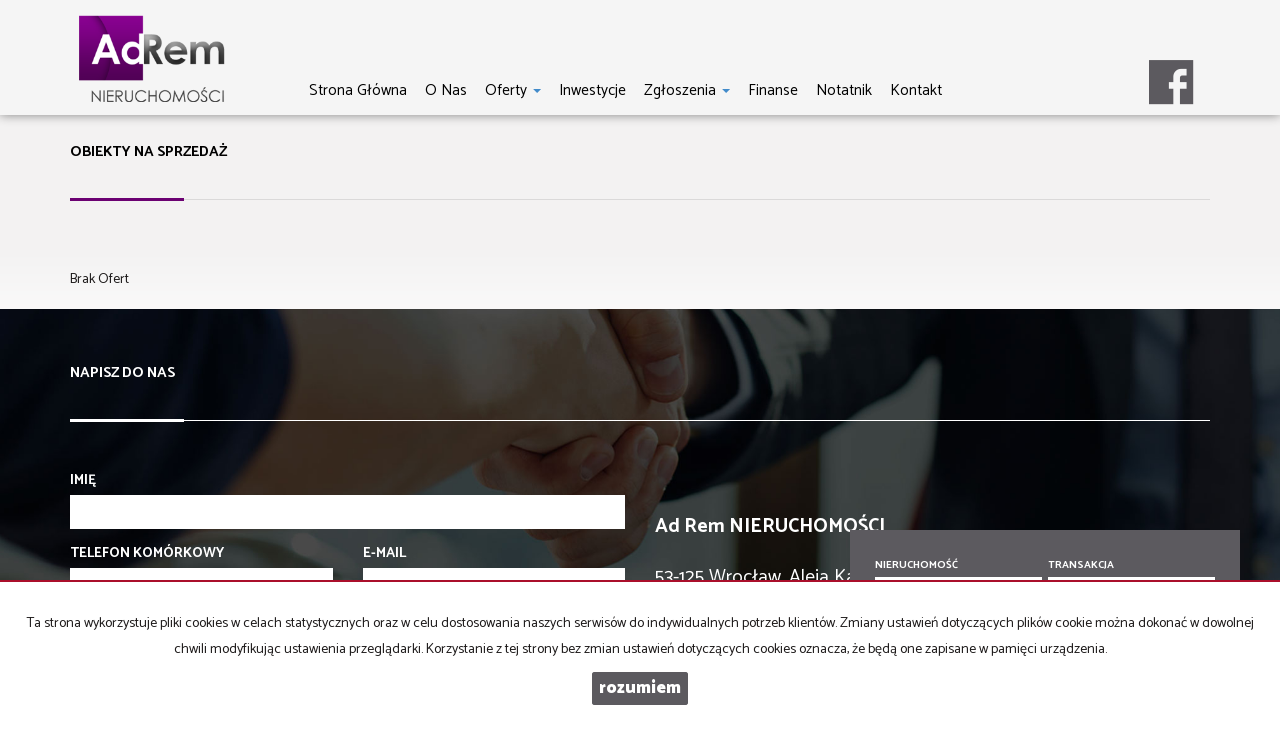

--- FILE ---
content_type: text/html; charset=UTF-8
request_url: https://www.adrem-nieruchomosci.pl/oferty/obiekty/sprzedaz
body_size: 12310
content:
<!DOCTYPE html>
<html lang="pl" >
<head>
    <meta charset="UTF-8">
    <meta name="viewport" content="width=device-width, initial-scale=1.0">
    <title>Biuro Nieruchomości - obiekty, Sprzedaż - Strona 1 z 0</title>
	<meta name="description" content="- obiekty, Sprzedaż - Strona 1 z 0">

            <meta name= "robots" content="all">
    
            <link rel="canonical" href="https://www.adrem-nieruchomosci.pl/oferty/obiekty/sprzedaz/">
    
    
    <meta property="og:image" content="https://www.adrem-nieruchomosci.pl/grafika/header-logo.png">

    <link rel="image_src" href="https://www.adrem-nieruchomosci.pl/grafika/header-logo.png">
            <meta property="og:title" content="Biuro Nieruchomości - obiekty, Sprzedaż - Strona 1 z 0">
                    
    <base href="https://www.adrem-nieruchomosci.pl/" />

    <style>
        @import url(https://fonts.googleapis.com/css?family=Catamaran:400,900,700&subset=latin,latin-ext);
    </style>

    <!-- core scripts -->
    <script src="js/jquery.min.js"></script>
    <script src="js/bootstrap.min.js"></script>

    <!-- custom scripts -->
            <link rel="stylesheet" type="text/css" href="https://www.adrem-nieruchomosci.pl/css/style.min.css?v=202211071452">
        <script src="https://www.adrem-nieruchomosci.pl/js/twitter.typeahead.js"></script>
    <script src="https://www.adrem-nieruchomosci.pl/js/scripts.min.js?v=202211071452"></script>
    <link href="https://cdn.jsdelivr.net/npm/shareon@1.4/dist/shareon.min.css" rel="stylesheet" async>
        <link rel="stylesheet" href="https://www.adrem-nieruchomosci.pl/css/outer_screen.css"/>
    <link rel="stylesheet" href="https://www.adrem-nieruchomosci.pl/css/fontello-socials/css/fontello.css"/>

            <link type="text/css" rel="stylesheet" media="print" href="https://www.adrem-nieruchomosci.pl/css/print.css" />
        <link type="text/css" rel="stylesheet" media="print" href="https://www.adrem-nieruchomosci.pl/css/outer_print.css"/>
    
    <script type="text/javascript">
        var infoText = new Array();
        infoText['dodano-do-notatnika'] = 'Dodano do notatnika';
        infoText['usunieto-z-notatnika'] = 'Usunięto z notatnika';
    </script>

            <link rel="stylesheet" href="https://unpkg.com/leaflet@1.8.0/dist/leaflet.css" integrity="sha512-hoalWLoI8r4UszCkZ5kL8vayOGVae1oxXe/2A4AO6J9+580uKHDO3JdHb7NzwwzK5xr/Fs0W40kiNHxM9vyTtQ==" crossorigin="" />
        <link rel="stylesheet" href="https://unpkg.com/leaflet.markercluster@1.4.1/dist/MarkerCluster.css" />
        <link rel="stylesheet" href="https://unpkg.com/leaflet.markercluster@1.4.1/dist/MarkerCluster.Default.css" />

        <script src="https://unpkg.com/leaflet@1.8.0/dist/leaflet.js" integrity="sha512-BB3hKbKWOc9Ez/TAwyWxNXeoV9c1v6FIeYiBieIWkpLjauysF18NzgR1MBNBXf8/KABdlkX68nAhlwcDFLGPCQ==" crossorigin=""></script>
        <script src="https://unpkg.com/leaflet.markercluster@1.4.1/dist/leaflet.markercluster.js"></script>
        <script src="js/osmMap.min.js"></script>
    
    <script src="https://cdn.jsdelivr.net/npm/shareon@1.4/dist/shareon.min.js" type="text/javascript" async></script>
        <script src="https://www.adrem-nieruchomosci.pl/js/outer.js"></script>

    <!-- font -->
<link href='https://fonts.googleapis.com/css?family=Lato:400,100,100italic,300,400italic,700,700italic,900,900italic&subset=latin,latin-ext' rel='stylesheet' type='text/css'>

<link rel="apple-touch-icon" sizes="76x76" href="/grafika/apple-touch-icon.png">
<link rel="icon" type="image/png" href="/grafika/favicon-32x32.png" sizes="32x32">
<link rel="icon" type="image/png" href="/grafika/favicon-16x16.png" sizes="16x16">
<link rel="manifest" href="/grafika/manifest.json">
<link rel="mask-icon" href="/grafika/safari-pinned-tab.svg" color="#5bbad5">
<link rel="shortcut icon" href="/grafika/favicon.ico">
<meta name="msapplication-config" content="/grafika/browserconfig.xml">
<meta name="theme-color" content="#ffffff">
</head>
<body class="lng1045 bodyOffersList listOBIEKT local">

                     <!-- menu begin -->
<div id="menu">
    <nav class="navbar">
        <div class="container">
            <div class="navbar-header">
                <button type="button" class="menu-button">
                    <span></span>
                    <span></span>
                    <span></span>
                </button>
                <a class="navbar-left" href="https://www.adrem-nieruchomosci.pl/">
                    <img class="header-logo" src="https://www.adrem-nieruchomosci.pl/grafika/header-logo.png" alt="" />
                </a>
            </div>
            <div class="main-menu">
                <div id="navbar" class="navbar-left base-menu">
                    <ul class="nav navbar-nav">
                                                    <li class="">
                                <a  href="/" title="Strona główna">
                                    Strona główna                                                                    </a>
                                                            </li>
                                                    <li class="">
                                <a  href="artykul,83" title="O nas">
                                    O nas                                                                    </a>
                                                            </li>
                                                    <li class="">
                                <a class="dropdown-toggle" data-toggle="dropdown" role="button" aria-haspopup="true" aria-expanded="false" href="artykul,82" title="Oferty">
                                    Oferty                                                                       
                                        <span class="caret"></span>
                                                                    </a>
                                                                    <ul class="dropdown-menu">
                                                                                    <li class="menuItemID_Mieszkanie">
                                                <a href="oferty/mieszkania/">
                                                    Mieszkania                                                </a>
                                            </li>  
                                                                                    <li class="menuItemID_Dom">
                                                <a href="oferty/domy/">
                                                    Domy                                                </a>
                                            </li>  
                                                                                    <li class="menuItemID_Dzialka">
                                                <a href="oferty/dzialki/">
                                                    Działki                                                </a>
                                            </li>  
                                                                                    <li class="menuItemID_Lokal">
                                                <a href="oferty/lokale/">
                                                    Lokale                                                </a>
                                            </li>  
                                         
                                    </ul>
                                                            </li>
                                                    <li class="">
                                <a  href="inwestycje" title="Inwestycje">
                                    Inwestycje                                                                    </a>
                                                            </li>
                                                    <li class="">
                                <a class="dropdown-toggle" data-toggle="dropdown" role="button" aria-haspopup="true" aria-expanded="false" href="artykul,77" title="Zgłoszenia">
                                    Zgłoszenia                                                                       
                                        <span class="caret"></span>
                                                                    </a>
                                                                    <ul class="dropdown-menu">
                                                                                    <li class="menuItem41">
                                                <a href="artykul,41">
                                                    Kup                                                </a>
                                            </li>  
                                                                                    <li class="menuItem43">
                                                <a href="artykul,43">
                                                    Sprzedaj                                                </a>
                                            </li>  
                                         
                                    </ul>
                                                            </li>
                                                    <li class="">
                                <a  href="artykul,84" title="Finanse">
                                    Finanse                                                                    </a>
                                                            </li>
                                                    <li class="">
                                <a  href="notatnik" title="notatnik">
                                    notatnik                                                                    </a>
                                                            </li>
                                                    <li class="">
                                <a  href="artykul,67" title="Kontakt">
                                    Kontakt                                                                    </a>
                                                            </li>
                                            </ul>
                </div>
                
                <div class="navbar navbar-right additional-menu">
                                            <ul class="nav navbar-nav language-menu">
                                                            <li id="pl" class="active">
                                    <a href="oferty/obiekty/sprzedaz/" title="Polski">
                                        pl                                    </a>
                                </li>
                                                            <li id="en" class="">
                                    <a href="offers/objects/sale/" title="English">
                                        en                                    </a>
                                </li>
                                                    </ul>
                     
                                            <ul class="nav navbar-nav social-menu">
                                                            <li>
                                    <a onclick="target='_blank'" rel="nofollow"  href="https://www.facebook.com/biuro.adrem" title="facebook">
                                                                                    <i class="zmdi zmdi-facebook-box"></i>
                                                                            </a>
                                </li>
                                                    </ul>
                                    </div>              
            </div>
        </div>
    </nav>
</div>
<!-- menu end -->
        <!--
<div id="main-content">-->


<div  class="offers-list boxes-view ">
    <div class="container">
        <h1>Obiekty na sprzedaż</h1>
        <span><span></span></span>
        <div class="btn-group sort-panel">
                    
            <div class="btn-group open">
                            </div>
        </div>
    </div>

    <div class="container">
        <div class="row">
            <div class="col-left col-md-8 ">
                <section class="offers">
                    <div class="offersListHolder" >
                                                    <div class="emptyList">
                                Brak Ofert                            </div>
                                            </div>
                </section>


                
            </div>
                            <div class="col-right col-md-4">

                    
                    <div class="search-box">

    <div class="tab-content">
        <div role="tabpanel" class="tab-pane active" id="search-box">
            <div>
                <div class="search-box">
    <div class="search-box-basic">
        <form id="searchForm" action="wyszukiwarka" method="post">
        <fieldset class="form-group">
            <input type="hidden" value="1" name="search">
                            <div class="row">
                    <div class="col-md-6 col-sm-6 col-xs-6 rodz-nieruchomosci no-right-gutter">
                        <div class="form-group">
                                                        <label for="objectSelect" >Nieruchomość</label>
                            <select name="object" id="objectSelect" class="form-control">
                                <option value="" data-hidefloor="1" data-hiderooms="1" data-hideyear="1">wszystkie oferty</option>
                                                                    <option   value="Mieszkanie">mieszkania</option>
                                                                    <option data-hidefloor="1"   value="Dom">domy</option>
                                                                    <option data-hidefloor="1" data-hideyear="1" data-hiderooms="1"  value="Dzialka">działki</option>
                                                                    <option data-hidefloor="1" data-hideyear="1"   value="Lokal">lokale</option>
                                                            </select>
                                                    </div>
                    </div>
                    <div class="col-sm-6 col-xs-6 Searchcol-md-6 no-left-gutter rodz-transakcji ">
                        <div class="form-group">
                            <label for="ws-rodzaj-transakcji">Transakcja</label>
                            <select class="form-control" id="ws-rodzaj-transakcji" data-noneselected="Wszystkie" name="rent">
                                <option  value="">sprzedaż i wynajem</option>
                                <option selected="selected" value="0">sprzedaż</option>
                                <option  value="1">wynajem</option>
                            </select>
                        </div>
                    </div>
                </div>

                <div class="row">
                    <div class="col-md-12 col-sm-12 col-xs-12">
                        <div id="objectTypeHolder" >
                                                    </div>
                    </div>
                </div>

                <div class="row">
                    <div class="col-md-6 col-sm-6 col-xs-6 cena-od no-right-gutter">
                        <div class="form-group">
                            <label>Cena od</label>
                            <div class="input-group">
                                                                    <input class="form-control" autocomplete="off" data-type="number" name="priceFrom" value=""  type="text"/>
                                                                <div class="input-group-addon">zł</div>
                            </div>
                            <div class="input-helper">
                                <ul>
                                    <li data-value="150000">150 000 zł</li>
                                    <li data-value="200000">200 000 zł</li>
                                    <li data-value="250000">250 000 zł</li>
                                    <li data-value="300000">300 000 zł</li>
                                    <li data-value="350000">350 000 zł</li>
                                    <li data-value="400000">400 000 zł</li>
                                    <li data-value="450000">450 000 zł</li>
                                </ul>
                            </div>
                        </div>
                    </div>
                    <div class="col-md-6 col-sm-6 col-xs-6 cena-do no-left-gutter">
                        <div class="form-group">
                            <label>Cena do</label>
                            <div class="input-group">
                                                                    <input class="form-control last" autocomplete="off" data-type="number" name="priceTo" value="" type="text"/>
                                                                <div class="input-group-addon">zł</div>
                            </div>
                            <div class="input-helper">
                                <ul>
                                    <li data-value="150000">150 000 zł</li>
                                    <li data-value="200000">200 000 zł</li>
                                    <li data-value="250000">250 000 zł</li>
                                    <li data-value="300000">300 000 zł</li>
                                    <li data-value="350000">350 000 zł</li>
                                    <li data-value="400000">400 000 zł</li>
                                    <li data-value="450000">450 000 zł</li>
                                </ul>
                            </div>
                        </div>
                    </div>
                </div>

                
                <div class="row lokalizacja">
                    <div class="col-md-12">
                        <div class="form-group">
                            <label for="input-location">Lokalizacja</label>
                            <div class="input-group" id="search-localisation-container">
                                <input type="text" class="form-control searchLocation" autocomplete="off" name="location" id="input-location" placeholder="Wprowadź lokalizację" value="" />
                                <div class="input-group-addon"><i class="zmdi zmdi-pin"></i></div>
                            </div>
                        </div>
                    </div>
                </div>

                <div class="row numer-oferty">
                    <div class="col-md-12">
                        <div class="form-group">
                            <label>Numer oferty</label>
                            <div class="input-group">

                                <input class="form-control" name="symbol" />
                                <div class="input-group-addon"><i class="zmdi zmdi-label"></i></div>
                            </div>
                        </div>
                    </div>
                </div>
                <div class="liczba-pokoi-od-do row ">
                    <div class="col-md-6 col-sm-6 col-xs-6 no-right-gutter">
                        <div class="form-group">
                            <label>Liczba pokoi od</label>
                            <input class="form-control" data-type="number" name="rooms_noFrom" value="" type="text"/>
                            <div class="input-helper">
                                <ul>
                                    <li data-value="1">1 pokój</li>
                                    <li data-value="2">2 pokoje</li>
                                    <li data-value="3">3 pokoje</li>
                                    <li data-value="4">4 pokoje</li>
                                    <li data-value="5">5 pokoi</li>
                                    <li data-value="6">6 pokoi</li>
                                </ul>
                            </div>
                        </div>
                    </div>
                    <div class="col-md-6 col-sm-6 col-xs-6 no-left-gutter">
                        <div class="form-group">
                            <label>Liczba pokoi do</label>
                            <input class="form-control last" data-type="number" name="rooms_noTo" value="" type="text"/>
                            <div class="input-helper">
                                <ul>
                                    <li data-value="1">1 pokój</li>
                                    <li data-value="2">2 pokoje</li>
                                    <li data-value="3">3 pokoje</li>
                                    <li data-value="4">4 pokoje</li>
                                    <li data-value="5">5 pokoi</li>
                                    <li data-value="6">6 pokoi</li>
                                </ul>
                            </div>
                        </div>

                    </div>
                </div>
                <div class="ilosc-pomieszczen-biurowych row ">
                    <div class="col-md-6 col-sm-6 col-xs-6 no-right-gutter">
                        <div class="form-group">
                            <label>Ilość pomieszczeń biurowych Od</label>
                            <input class="form-control" autocomplete="off" name="officeRooms_noFrom" value="" type="text"/>
                            <div class="input-helper input-helper-more-top">
                                <ul>
                                    <li data-value="1">1</li>
                                    <li data-value="2">2</li>
                                    <li data-value="3">3</li>
                                    <li data-value="4">4</li>
                                    <li data-value="5">5</li>
                                    <li data-value="6">6</li>
                                </ul>
                            </div>
                        </div>
                    </div>
                    <div class="col-md-6 col-sm-6 col-xs-6 no-left-gutter">
                        <div class="form-group">
                            <label>Ilość pomieszczeń biurowych Do</label>
                            <input class="form-control last" autocomplete="off" data-type="number" name="officeRooms_noTo" value="" type="text"/>
                            <div class="input-helper input-helper-more-top">
                                <ul>
                                    <li data-value="1">1</li>
                                    <li data-value="2">2</li>
                                    <li data-value="3">3</li>
                                    <li data-value="4">4</li>
                                    <li data-value="5">5</li>
                                    <li data-value="6">6</li>
                                </ul>
                            </div>
                        </div>
                    </div>
                </div>
                <div class="row powierzchnia-od-do">
                    <div class="col-md-6 col-sm-6 col-xs-6 no-right-gutter">
                        <div class="form-group">
                            <label>Powierzchnia od</label>
                            <div class="input-group">
                                <input class="form-control" data-type="number" name="areaFrom" value="" type="text"/>
                                <div class="input-group-addon">m<sup>2</sup></div>
                            </div>
                        </div>
                    </div>
                    <div class="col-md-6 col-sm-6 col-xs-6 no-left-gutter">
                        <div class="form-group">
                            <label>Powierzchnia do</label>
                            <div class="input-group">
                                <input class="form-control last" data-type="number" name="areaTo" value="" type="text"/>
                                <div class="input-group-addon">m<sup>2</sup></div>
                            </div>
                        </div>
                    </div>
                </div>
                <div class="row cena-od-do">
                    <div class="col-md-6 col-sm-6 col-xs-6 no-right-gutter">
                        <div class="form-group">
                            <label>Cena m<sup>2</sup> od</label>
                            <div class="input-group">
                                                                    <input class="form-control" data-type="number" name="price_squareFrom" value="" type="text"/>
                                                                <div class="input-group-addon">zł</div>
                            </div>
                        </div>
                    </div>
                    <div class="col-md-6 col-sm-6 col-xs-6 no-left-gutter">
                        <div class="form-group">
                            <label>Cena m<sup>2</sup> do</label>
                            <div class="input-group">
                                                                    <input class="form-control last" data-type="number" name="price_squareTo" value="" type="text"/>
                                                                <div class="input-group-addon">zł</div>
                            </div>
                        </div>
                    </div>
                </div>
                <div class="rok-budowy-od-do row">
                    <div class="col-md-6 col-sm-6 col-xs-6 no-right-gutter">
                        <div class="form-group">
                            <label>Rok budowy od</label>
                            <input class="form-control" data-type="number" name="RokBudowyOd" value="" type="text"/>
                        </div>
                    </div>
                    <div class="col-md-6 col-sm-6 col-xs-6 no-left-gutter">
                        <div class="form-group">
                            <label>Rok budowy do</label>
                            <input class="form-control last" data-type="number" name="RokBudowyDo" value="" type="text"/>
                        </div>
                    </div>
                </div>
                <div class="pietro-od-do row">
                    <div class="col-md-6 col-sm-6 col-xs-6 no-right-gutter">
                        <div class="form-group">
                            <label>Piętro od</label>
                            <input class="form-control" data-type="number" name="floorFrom" value="" type="text"/>
                        </div>
                    </div>
                    <div class="col-md-6 col-sm-6 col-xs-6 no-left-gutter">
                        <div class="form-group">
                            <label>Piętro do</label>
                            <input class="form-control last" data-type="number" name="floorTo" value="" type="text"/>
                        </div>
                    </div>
                </div>

                <div class="row search-advanced-market">
                    <div class="col-md-12">
                        <label>Rynek</label>

                        <div class="row">
                            <div class="col-md-6 primary-market-checkbox-offer-list">
                                <div class="checkbox">
                                    <label class="checkbox-inline"><input name="original[]" checked="checked" value="1" type="checkbox" id="primary"/><span class="check"></span>Rynek pierwotny</label>
                                </div>
                            </div>
                            <div class="col-md-6 secondary-market-checkbox-offer-list">
                                <div class="checkbox">
                                    <label class="checkbox-inline"><input name="original[]" checked="checked" value="0" type="checkbox" id="secondary"/><span class="check"></span>Rynek wtórny</label>
                                </div>
                            </div>

                        </div>
                    </div>
                </div>


                <div class="row search-advanced-checkboxes">
                    <div class="col-md-12">
                        <label>Dodatkowe opcje</label>

                        <div class="row ">
                            <div class="col-md-6">
                                <div class="checkbox">
                                    <label for="photos" class="checkbox-inline ws-withphotos"><input value="1" name="photos" type="checkbox" id="photos"  /><span class="check"></span>Oferty ze zdjęciem</label>
                                </div>
                            </div>
                            <div class="col-md-6">
                                <div class="checkbox">
                                    <label for="PierwszaStrona" class="checkbox-inline ws-special"><input value="1" name="PierwszaStrona" type="checkbox" id="PierwszaStrona"  /><span class="check"></span>Oferty specjalne</label>
                                </div>
                            </div>
                            <div class="col-md-6">
                                <div class="checkbox">
                                    <label for="zeroprow" class="checkbox-inline ws-nocommission"><input value="1" name="zeroprow" type="checkbox" id="zeroprow"  /><span class="check"></span>Oferty bez prowizji</label>
                                </div>
                            </div>
                            <div class="col-md-6">
                                <div class="checkbox">
                                    <label for="nawylacznosc" class="checkbox-inline ws-exclusive"><input value="1" name="wylacznosc" type="checkbox" id="nawylacznosc"  /><span class="check"></span>Oferty na wyłączność</label>
                                </div>
                            </div>
                            
                        </div>
                    </div>
                </div>
                <div class="row">
                    <div class="col-md-6 col-sm-6 col-xs-6 no-right-gutter">

                    </div>
                    <div class="col-md-6 col-sm-6 col-xs-6 no-left-gutter">
                        <button id="search-button" class="btn btn-primary btn-block">szukaj <i class="zmdi zmdi-search"></i></button>
                    </div>
                </div>
            </fieldset>
        </form>
    </div>
</div>
            </div>

        </div>
        <div role="tabpanel" class="tab-pane" id="categories-box">
            <div class="add-padding">
                                    <div class="cat-section cat-rodzaje">
                        <ul class="nav">
                                                            <li>
                                                                        <a href="oferty/mieszkania/">Mieszkania</a>
                                </li>
                                                            <li>
                                                                        <a href="oferty/domy/">Domy</a>
                                </li>
                                                            <li>
                                                                        <a href="oferty/dzialki/">Działki</a>
                                </li>
                                                            <li>
                                                                        <a href="oferty/lokale/">Lokale</a>
                                </li>
                                                    </ul>
                    </div>
                                <div class="cat-section cat-lokalizacja"></div>
            </div>
        </div>	
    </div>
</div>



<div id="notepad-box"></div>

                </div>
                    </div>

    </div>
</div>
<div id="map">
    
</div>

    <div id="contact-form" class="contact-form reversed-box"  style="background-image: url(grafika/contact-banner.jpg)">
        <div class="container formHolder">
            <h2>Napisz do nas</h2>
                <div class="row">
    <div class="col-md-6 globalForm" data-handler="ContactForm">
        <form method="post" action="">
                                    <div class="row">
                <div class="col-md-12">
                    <div class="form-group">
                        <div class="form-group formRow  contact_nameRow">    
    <div class="inputHolder">
        <label>Imię</label>
        <input class="formField form-control  required" type="text" value="" name="contact_name"/>
        <span class="help-block">Proszę wypełnić to pole</span>
    </div>    
</div>                    </div>
                </div>
                <!--<div class="col-md-6">
                    <div class="form-group">
                                             </div>
                </div>-->
            </div>
                                        <div class="row">
                    <div class="col-md-6">
                        <div class="form-group">
                            <div class="form-group formRow  contact_phoneRow">    
    <div class="inputHolder">
        <label>Telefon komórkowy</label>
        <input class="formField form-control  required" type="text" value="" name="contact_phone"/>
        <span class="help-block">Proszę wypełnić to pole</span>
    </div>    
</div>                        </div>
                    </div>
                    <div class="col-md-6">
                        <div class="form-group">
                            <div class="form-group formRow  contact_emailRow">    
    <div class="inputHolder">
        <label>E-mail</label>
        <input class="formField form-control email required" type="text" value="" name="contact_email"/>
        <span class="help-block">Proszę wypełnić to pole</span>
    </div>    
</div>                        </div>
                    </div>
                </div>
                                    <div class="row">
                <div class='col-md-12'><label>Kod zabezpieczający</label></div><div class='col-md-12'><div class='input-group form-group '><span class='input-group-addon' id='basic-addon1'><img src="[data-uri]
SlBFRyB2ODApLCBkZWZhdWx0IHF1YWxpdHkK/9sAQwAIBgYHBgUIBwcHCQkICgwUDQwLCwwZEhMP
FB0aHx4dGhwcICQuJyAiLCMcHCg3KSwwMTQ0NB8nOT04MjwuMzQy/9sAQwEJCQkMCwwYDQ0YMiEc
ITIyMjIyMjIyMjIyMjIyMjIyMjIyMjIyMjIyMjIyMjIyMjIyMjIyMjIyMjIyMjIyMjIy/8AAEQgA
NgDIAwEiAAIRAQMRAf/EAB8AAAEFAQEBAQEBAAAAAAAAAAABAgMEBQYHCAkKC//EALUQAAIBAwMC
BAMFBQQEAAABfQECAwAEEQUSITFBBhNRYQcicRQygZGhCCNCscEVUtHwJDNicoIJChYXGBkaJSYn
KCkqNDU2Nzg5OkNERUZHSElKU1RVVldYWVpjZGVmZ2hpanN0dXZ3eHl6g4SFhoeIiYqSk5SVlpeY
mZqio6Slpqeoqaqys7S1tre4ubrCw8TFxsfIycrS09TV1tfY2drh4uPk5ebn6Onq8fLz9PX29/j5
+v/EAB8BAAMBAQEBAQEBAQEAAAAAAAABAgMEBQYHCAkKC//EALURAAIBAgQEAwQHBQQEAAECdwAB
AgMRBAUhMQYSQVEHYXETIjKBCBRCkaGxwQkjM1LwFWJy0QoWJDThJfEXGBkaJicoKSo1Njc4OTpD
REVGR0hJSlNUVVZXWFlaY2RlZmdoaWpzdHV2d3h5eoKDhIWGh4iJipKTlJWWl5iZmqKjpKWmp6ip
qrKztLW2t7i5usLDxMXGx8jJytLT1NXW19jZ2uLj5OXm5+jp6vLz9PX29/j5+v/aAAwDAQACEQMR
AD8A9in1NYJWHkzFMkFjwDTJHV0WaGQlW4xnGKti4huFYhgQMhlJFVLa2/cGMZEbMWJ9BWhk7k8F
wwtQ5JyO+TnFOeUsQsbMAcEnJ5rivHHi7WfDFxoukaHo0eo32qNKsO+TCgptPQezZySMAVWh0X4l
6qwbUfEenaNuGfJ06zEp+m5zwfcE0iuh3V87LZMI3IfjABwcVWjtLTUdPmtJ8Sq5BfDkFWBBBBBy
rAgEEEEEAgggV87/ABOhuNJuLTRl17XNS1a4bfMs90SgU8KojA4LH+XvXt3gDwxF4W8H2umQTp9o
x5t24AO6VuvvxwB7AUX6C8x13fXnh25hjuJzNpMZ/wCPx5S01up7Sg/eRf8AnrnIBG8Ha0h6K0uD
crHNFMk1tKoeGVHDK6kZBBHBBHekgsI4ZjPIzSSkk7m6VyevvqOnyXMXhNLq6vbhWlk02N4kjj3k
gzh3GImLDOMlXIk+QkvIowRo+JVi0gtqtpeyWGozuI22xSXCXB24wbdCDI+1Qdy4cCMZOxSp4Yxa
ldX0VxPbRaXqZke4g0aeaNwxykjSQvyJmLRlnizGMsrkxuqzNhfDvx3quseK30rU9LF1qLGQS3r3
LD7PGp+ZVjOVUZCghNu4qpbJGa9mgsrfUdMnsbuMyR7sEbsEEYIYEcqwIBDAgggEEEULYHuQ+Htd
j1GFLeV0+17C6NGGVJ0U7S6qx3KQ3yvG3zRt8rZBVm23BcEBsSDncCRivNb3w9rOnpJc6TcNcwxy
+bKJSWuISgwrxFVJdwuFLEM5TerLc5SNeLuvGes/EvUrbwro2qPaaUVBudQdBFNcAru2Mo43gBgV
Q4YozDC8Kth9D1DXPiV4c0OBkl1W0lvt3li2E/R/VyAdijqTgnA4DHCm34daz16G38RvfLfzPuMB
hkc29t1UrGpwCwG5TIVDnc33VIRcHRPhJ4OsrMwvo6XbhcGW5cu7n19B+AFdNoen2mhWEWmaZB5F
lGW2Q5LBNzFjyeepNOwrnL+N/i9p/gnWf7Kn028ubnyll3o6qhBzjknPb0ribr9o+Q5Fp4aC+8t6
T+gQfzr1rWfBPhvX79NQ1XSYLu5SMRLLKWPygkgYzjqT2riviVJ4W8AeFmfT9A0qHVbvMVpi0j3A
4+aTOM/KD+ZFJlaHA3P7Q3imQ/6Pp+lwjsSkjkf+PgfpX0B4b1OXWPDGk6lKwE93ZxTyYyBuZAT+
pNfKvw18GSeNvFcVtIrf2fb4mvJB/czwufVjx+Z7V9RXXiLRdLZtMW6Vrm3RVNlZRNcTRrtGCYog
zKuCOSAOV55FCBms9yiPtBZz0IBp/mOACVOe2DkiuZtbrxHfyk2mmQ6aACpl1GQSyKepIhiYq6np
kyqQcnBwA3EeP/ElhoelPJNL/wAJNqLTG3eKaYixhk5/dG3Q7JGVsttfc6jbucHy9wStTvbzx34f
tdQj0yHUo73VZWeOOysj5sjOnVG28Rn3cqBgkkAEjIt7LxX4knS81i3tdGiRw0Vst4100O09TGAs
TybhvWRzIqbUxHu3Mcr4O6kutaBeSy2ItrmGX7LK/mFi2xQQADxGo3HEa4RcnaBmvSEVbSN3kkCq
AWJc4GPUmgZlweGbEXEVzqE93qt3G4kjlvpi6q4PyusQxEjjoGRFPXnJJO3ls4B+bv6VFHOkoPlH
cCOvpTfMJfyWOB1DDvTC5OrDcMHjPIJoquxaG5jcZCk4IznNFFguZU9s8dw0kJwwYkirlrqiufLn
xG/QnGAas3MCuS6dQTuHc1QRUWZJHQMVPANVuiNmaEltbzSw3UlvFJLDu8l2jBaPcMHa3UZHXHWo
NY1K20bSbrUr99tvaxNK7Y6Adh7noPc1bDhlDBhk457V4j8b/Ec+pahYeBdIJknuJEe5VT1Yn92h
/wDQj/wE1BojP+Fmj3Hj7x7qXjfWY98EEp8lG5BlI+VR7IuPxK17ZPpQVTNbOyMOQp/xqp4a0Sx8
F+ELbTxLEkNnCXmndgilsbndiegzk89B9K5zxd4pkgsY2vlltILqRY7Owt7l4r6/Zjhc4CmBAfmw
DuOVDbPmjZp2E0mbZ1TUNYtns9OjlUK5jm1MqpjiKnDrGCSXkHTO3YpzkkoYzb0qC20aBobdH8t3
3ytJI0kjsQBlnYlmOABkk4AA6AVrWtvb2lrFbW0SRW8SBFiQYVQBgAAdAKgmsg5JRvvfwnpTTRLT
PnzwfZyR/HnWrW1uWtZTNdmBwNy/f3AOuRvUjgjg45BVgGHta67ForG31tFt7rokscL+VdHt5Jwc
yNziHJkyCAHGHbxgvd6L+0jOba3824d22RlwgJe3zyT0UE5JAJwDgE4B2/iFqUl3fW3hex26z4qv
HGbmWJNunqecQjH7r13ElwoG5mwpElbnL+PfHOr+JvEl+3h+K6sbGxtTHfDzVZZlU/N5oQtGy5Ow
DLAg8khsBnw/8JeMtb8OSvogtLC0uZiZNQncl5dpGAq84KMu5XwGVs7WGTntNa8Fz+CfhPrek29p
FeQzwLLPfwZ84SKVYh0wcxja2GB+XcMpgNJWl8JPEmj2Hwnszeaja2ht7iW3ka4mWMb2dnA+Yjkq
c/gfSjqPoecXviz4jfD/AFPyb/U5bn7NIIpI54jLE687G8wryrhWwQwbKPkAjn3vwp4qt/E/h6z1
iOLyluUy69SrAkMM+xBrzn4ua/YzeCHjXSrtHmfy7e8u8W5fLKXCxE+aRlRkOir8oYHKxk5Phay8
SeHPDmnQag2rXWmSQtcPo+nRrFcqjkFJY3X95KoZgHUMjIWXIKEbjqLdHtGt+JNI0G0E2o30cIKl
0jALSMq8sVRQWYKDk4BwOTgc18oeN/FN5488YSXipI0bMILK36lUzhRj+8Scn3NehfFLVdIi8GWp
8KPZtZapMFvrm35lmKqHVZWPzFvm3Nv+bPXqa8p8N6xd6DrcOpWNpBc3UIPlLNGXCkjG4AEcjtSY
13PpXwJ8L4PDvh6O11G8urhp8S3lojqkEkmPunaA0ihflKOzI2SSvIx2Bl0fw9pxQGx0rTbccD5Y
Yo9zfgBlj+JNfO0fxB+K2qyNb6fFe7gAzJbaaGIDZAJypIBwefY13nw2sPFt7fajf+M4b4zRLGbJ
rs7VjJ3hysY4DYIG7GcEjOCRTQnfc7/7Lf685efz9P0p/mRUmkiubgdi+0K0C/xbQ245UNswyN5t
odqnxH+Jj6lDFHH4Z8NgW9jEigRvIOhUDAxxu46BUFbHxR8RXeleH4NE0x2fVtZc20McbfMEJAY+
2chR9T6V0/g/w/8A8Ib4WtNJhVS6KWkkxjfKfvNn68D2AosCehw3wj1zS/D3w41jWdWuY4LdtWlO
5uSx2R4VR1J68CuZ+JPibxB4l8OrqN4suk6HcyCPTdP6T3x6+ZJ6IBzjpkrjOd1dZ4C+D0OkKl34
ku4tQktpGe3tAxNvCeMuQwGWOB2wMd+MU9CH/C0PixPr8oLeH9CIjtFP3ZZAflI+py/0CA0hnZ/D
TwvL4N8J2lpdFvtVwPOuVY52O38A9MDA+uT3rsbhCwSRASVI49qkG18AgEg/KD2pxJBxwH4z6VQg
KGXarDnOemcUUq43DB4zyM0UAYR0DU9xx4v1zPYeTZc/+S9VpfDWoO4K+LNaLHklorPj/wAgVvJL
ci7MNwikNkxuvTj1pUViv7zIZWJOOpo2Fuc1qOi6rpukXd1b+JteuZoYmdIooLMmVgOFH+j9T0rw
zTPCvxFttdPih7Yx6rcyssEs8kJklmYHIWMq3O3d2AVQSSqqSPoLVdYc3H2DRo7fUNRhIaa2M21Y
FIBBlcBimcjaMEtnIG0My17CxWzuHvr6w+0apKpWW9Ee1tpIPloP4IxgYQHtklmLMS1wvY4O28Be
OPEbxf8ACQeM41W0k3xC0s0YI+QQ6nCYYY4bGRk4xk5vQfBrSLTXbXU5dd1ybUUkEiXkssUmZByD
h42yfTOa9LtLiGeMiFQoX7ybcGqWu6tpmkaY13qk5htkPBRGZsgFjhVBY4UMxwOApJ4BNDGrmZ/Y
OpzSSwy+Lta81BlMRWYBHr/qKyrSHX9Z8mXSvFmsR2UbBp7u4s7UrMP7sA8ldwI583lOV2h8tsP7
Tj8TuJbjTZtbsyN0Wn2dsrwbfWW4kcQTspx8iMQjFuJCgdd82niPU1YXl9Bo8Y4Mem4uJHPqZJow
oU5+6I85AO/krSA+dfiHZT+B/iNaz6XfTvc/Zo7iO6uFiMjO25SzkIFYnByzAkkkkk812vhLwpea
dE2pWd1rd3rd6ubq8ghhS2BY5BEtxGTIh6l4d4IGcH5c+oW/grRrW+g1NbZ5tQgXZFc3VzNcSIp6
gGRmwOvTpk46nO7csBHsOCzDCgDpQkDZxun+GvEd9Z3kGteM9QaKePYIrO3t4zErAhlMpiy/UAMA
h4zgZwOLu/gpqnhy5l1PwT4iuYZRFtMUwUSSDglQ4wpzgYDADIGSOo9jjSWG2YooLnkqeM0kTGQP
JG7FMAbH5Kt/n86dgTPHtI+FWoaxew63qviUahqNrIUls9SsmlEEgwdjKJl6ZDcHawYEZUgnt9R0
nxVdwLHNrOlo8bCSC4j0qQSQOAQHQm464JGDkEEqQVJB2tU02GeWPUYylpqkY8uG/EOWVRk+XJ03
Rkk5QnvkFWCsKCeIW06NLXVYbgXeTmWG1lmiux6xbQxLEZJj5ZQrn5kXeSwHn954Z1+PxBExutIu
bvzEkhaWxZFutoZpsJ5vlmZsufLbanzNIjIxkYaOleKtf1eONNO1XQdP0y6kltoNSbSZYFmfon2c
PLh5MkAq4XkMF80I2OnvfDy+K7R4/EVssFixATTobhssfvBpnTHzDgbFJUEE7n+UrDdaZe6bPsa6
t7u3vwInlv4QYrtiAoiuAgVUkbhEmCkFSEdGZYtyYIl0TRPEWm28kVpq+lKHbfJJLps8rs2AMs7X
RZjgAZJOAAOgFX7m08Vi3Oda0UrkcjSJef8AyZqtphv7SB5NHD3dpE2y50y+mYXlvJgFlEzMwc4w
VVzg7wwlEe0VvWV9Z6vatPbtIUR9jxyxPFJG2AcOjAMpwQcEDIIPQg0BrYwV0PX7iW3u5r3w9Jc2
5Jhkk0N2dP8Adb7TkdT0q79l8WBcnW9EwepOkS8f+TNbqx7QFHvt7gVHIApySSc8g9DQHQ8+8Z6X
4/uPCV3Z6Vc6ZeNefu5UgtGtpFjI5Ku87DnpjHQnmrnhPwb4h8JeHbfS7DVdHVY8u+/S5HZ3bliW
FwM+mcDgDiu5UlowxXA7DvTiCSAcE84OOn+f0oBbHPiz8WA5Gt6MMjB/4lEvH/kzS/Y/FhHOt6KA
O/8AZEv/AMk1vc/NxjufeggbQcZHYd6YGGLTxbvB/trRQR0/4k8vP/kzRW6AS6g888cdKKAKK3Eq
XTLMqsASAVJqpe3N/e6vJo+nXEdo8FvHcXFy8fmMEkZ1VY16b/3bnc2QuF+R9x2lFDFE1LLTodOt
EtbWMIiZ4LFsknJZiclmJJJYkkkkkkmo9VvotG0e91OcSNb2lvJcSLHguVRSxxnAzgetFFIpHGTa
z4j1O20y+0mPT7JNYZY7LzXaSV0aJ5tztt2wuI42/hnBYgEYBJ3NM8F2dskFxqsja1qsTeabzUP3
myXO4tChysIzjAQDhVznANFFAHRbD69evNNMUmeHHtkUUUxDTDO2f3wB9hSpaqhyCWPOSTzRRQIe
ImwTnlfemPb7XMwAEhHODwfwoopDM3WL+fTo7OG3t0uby/nNvCkspij3CN5CWYKxA2xt0U84HAJI
p2fhO2ME76kxvbycYeUuyrGchh5Iz+5AZUI2ENlEJZmXdRRQIIvtWiajY6dckXVneTNDa3DTM00b
iJ5NkgI+dQsb4k3bjlQyk7pDsTWsc0EtrLFHLbSR+W8UgDKykYIII5BHaiigZy95o0+kazp6WepX
MRvXNtbTO5ndXVJJhHMZMmWE7HIywkQlgrBZDs0Lezg8SWiavGrabq0Ty2jXdsUMqGKV43QMyEPG
WViA646NtVgMFFAy1pV/eS6jd6VqMUK3lrDHM0tu5Mc0chdVbDDKMTE5KZYKCvztzjQ8l3kySOOn
NFFCEyx5bYzxnvzxUUsbqw2nGc55oopgSCJsfMRlemDSmNtueM8d6KKQCrGVcYPB680UUUAf/9k=
" alt="" id="captcha_img" /></span><input type="text" placeholder="Przepisz kod z obrazka" name="captchaKontakt" id="captcha_input" class="req formField form-control captcha_field" /></div></div>            </div>
                                    <input type="hidden" value="contactForm" name="global_form_sent"/>
            <input type="hidden" value="" name="agent_id"/>
            <div class="row">
                <div class="col-md-12">
                    <div class="form-group">
                        <div class="form-group formRow  contact_bodyRow">  
    <div class="inputHolder">
        <label>Wiadomość</label>
        <textarea class="formField form-control required" rows="5" cols="40" name="contact_body"></textarea>   
        <span class="help-block">Proszę wypełnić to pole</span>
    </div>
</div>                    </div>
                </div>
            </div>
                                                                                                            <input type="hidden" value="contactForm" name="global_form_sent"/>
            <input type="hidden" value="" name="hp"/>
            <input type="hidden" value="" name="agent_id"/>
            <div class="row">
                <div class="col-md-12">
                    <div class="formSubmitRow">
                        <input class="submit btn btn-primary center-block" type="submit" value="Wyślij">
                                                <div class="clear"></div>
                    </div>
                </div>
            </div>
            
            <input type='text' name='mail' class='tricked'></input>
            <input type='text' name='phone' class='tricked'></input>

        </form>
    </div>

    <div class="col-md-6">
        <div class="contact-box">
            <p>
                            <div class="row">
<div class="blog-box col-md-12 col-sm-12 col-xs-12">
<div class="blog-container">
<article>
<div class="konta">
<p><strong>Ad Rem NIERUCHOMOŚCI</strong></p>

<p>53-125 Wrocław, Aleja Kasztanowa 3a<br />
<a href="mailto:biuro@adrem-nieruchomosci.pl">biuro@adrem-nieruchomosci.pl</a><br />
skype: adrem-nieruchomosci<br />
gadu: 687584<br />
<br />
+48 669994690<br />
+48 669994691<br />
+48 669994692<br />
+48 669994693</p>
</div>
</article>
</div>
</div>
</div>
                        </p>
        </div>
    </div>
</div>
            <div class="row">
            </div>
        </div>
    </div>
        <div id="footer">
    <div class="container menu-address-above">
        <div class="row">
                                        <div class="col-md-6 col-sm-12">
                    <address>
<div class="row">
<div class="blog-box col-md-12 col-sm-12 col-xs-12">
<div class="blog-container">
<article>
<div class="konta">
<p><strong>Ad Rem NIERUCHOMOŚCI</strong></p>

<p>53-125 Wrocław, Aleja Kasztanowa 3a<br />
<a href="mailto:biuro@adrem-nieruchomosci.pl">biuro@adrem-nieruchomosci.pl</a><br />
skype: adrem-nieruchomosci<br />
gadu: 687584<br />
<br />
+48 669994690<br />
+48 669994691<br />
+48 669994692<br />
+48 669994693</p>
</div>
</article>
</div>
</div>
</div>
</address>
                </div>
                                        <div class="col-md-3 col-sm-6 ofe-menu footer-rental">
                    
				<ul>
					<li><a href="oferty/mieszkania/wynajem"><b>Mieszkania</b> na wynajem</a></li>
					<li><a href="oferty/domy/wynajem"><b>Domy</b> na wynajem</a></li>
					<li><a href="oferty/dzialki/wynajem"><b>Działki</b> na wynajem</a></li>
					<li><a href="oferty/lokale/wynajem"><b>Lokale</b> na wynajem</a></li>
					<li><a href="oferty/hale/wynajem"><b>Hale</b> na wynajem</a></li>
					<li><a href="oferty/obiekty/wynajem"><b>Obiekty</b> na wynajem</a></li>
				</ul>

                </div>
                                        <div class="col-md-3 col-sm-6 ofe-menu footer-sell">
                    
				<ul>
					<li><a href="oferty/mieszkania/sprzedaz"><b>Mieszkania</b> na sprzedaż</a></li>
					<li><a href="oferty/domy/sprzedaz"><b>Domy</b> na sprzedaż</a></li>
					<li><a href="oferty/dzialki/sprzedaz"><b>Działki</b> na sprzedaż</a></li>
					<li><a href="oferty/lokale/sprzedaz"><b>Lokale</b> na sprzedaż</a></li>
					<li><a href="oferty/hale/sprzedaz"><b>Hale</b> na sprzedaż</a></li>
					<li><a href="oferty/obiekty/sprzedaz"><b>Obiekty</b> na sprzedaż</a></li>
				</ul>

                </div>
                    </div>
    </div>
    <div class="container menu-footer-above">
                    <ul class="nav">
                <li><a href="https://www.adrem-nieruchomosci.pl/">Strona główna</a></li>
                                    <li><a href="artykul,41" title="Kup">Kup</a></li>
                                    <li><a href="artykul,43" title="Sprzedaj">Sprzedaj</a></li>
                                    <li><a href="notatnik" title="notatnik">notatnik</a></li>
                                    <li><a href="artykul,67" title="Kontakt">Kontakt</a></li>
                            </ul>
            </div>
</div> 

<div id="copyright">
    <div class="container coopyright-above">
        <span class="footer-nazwa-firmy">AdRem</span> <span class="footer-aktualny-rok">2026</span> 
        <span class="footer-galactica-name">
        <a 
        href="https://virgo.galactica.pl/" 
        target="_blank" 
        title="Program dla biur nieruchomości Galactica Virgo"
                >
            Program dla biur nieruchomości        </a> Galactica Virgo
        </span>
    </div>
</div>


        
        
                    <div id="cookies-info">
                <p>Ta strona wykorzystuje pliki cookies w celach statystycznych oraz w celu dostosowania naszych serwisów do indywidualnych potrzeb klientów.
                                    Zmiany ustawień dotyczących plików cookie można dokonać w dowolnej chwili modyfikując ustawienia przeglądarki.
                                    Korzystanie z tej strony bez zmian ustawień dotyczących cookies oznacza, że będą one zapisane w pamięci urządzenia.</p>                <div class="cookies-ok-container">
                    <span class="cookies-ok btn-primary">rozumiem</span>
                </div>
            </div>
        
          <script>

$(window).scroll(function(){
   var top = $(window).scrollTop();
   var find_class_small = $.contains('#menu', '.menusmall');
 
   if(top > 50 && find_class_small == false) { // tu zmieniamy wysokosc - gdy strona zjedzie 50px w dol
    $('#menu').addClass('menusmall'); // nawigacja otrzyma klase small
   }
   else {
    $('#menu').removeClass('menusmall'); // w przeciwnym wypadku usuwamy klase small
   }
 
});

</script>

<script>
$(function(){

    	
$('#carousel-specialOfertydeveloperskie a[href$="inwestycja7396"]').attr("href", "https://www.wprb.pl/").attr('target','_blank');

});
</script> 

        <script type="text/javascript">SynchronizeDB();</script>        <script type="text/javascript">SynchronizeOffersCount();</script>                    </body>
</html>


--- FILE ---
content_type: text/css
request_url: https://www.adrem-nieruchomosci.pl/css/outer_screen.css
body_size: 2084
content:
body {
    font-size: 14px; font-family: Catamaran,sans-serif; background: linear-gradient(to bottom, rgb(243, 242, 242)18%, rgb(255, 255, 255) 26%, rgba(254,254,254,1) 80%);
}

/* jezyki i facebook */
#menu .navbar ul.nav.language-menu {
    margin-right: 20px;
    display: none;
}


.ofertaInvest .pricebox-menu span.price {
    font-size: 2.2rem;
    font-weight: 700;
    padding-left: 44px;
}

.ofertaInvest .offer-props.offer-props-main .Cena {
	display: none;
}

.offer-page #cost-calculator {
	display: none;
}

#menu .navbar ul.nav.social-menu li a {
   padding: 0px 16px;
   display: block;
   font-size: 53px;
   color: #5C5A5F;
}

#menu.menusmall .navbar ul.nav.social-menu li a {
   padding: 0px 16px;
   display: block;
   font-size: 23px;
   color: #5C5A5F;
}


@keyframes bg-slide {
	0% { background-position: -1000px center; }
        100% { background-position: -3794px center; }
}


/* jezyki i facebok-------K_O_N_I_E_C--------*/

 .search-box-basic:before, .search-box-basic:after{
  z-index: -1;
  position: absolute;
  content: "";
  bottom: 25px;
  left: 23px;
  width: 50%;
  top: 80%;
  max-width:300px;
  background: #777;
  -webkit-box-shadow: 0 32px 25px rgba(1, 1, 1, 0.69);  
  -moz-box-shadow: 0 32px 25px rgba(1, 1, 1, 0.69);   
   box-shadow: 0 32px 25px rgba(1, 1, 1, 0.69);
  -webkit-transform: rotate(-8deg);
  -moz-transform: rotate(-8deg);
  -o-transform: rotate(-8deg);
  -ms-transform: rotate(-8deg);
  transform: rotate(-8deg);
}

.search-box-basic:after
{
  -webkit-transform: rotate(8deg);
  -moz-transform: rotate(8deg);
  -o-transform: rotate(8deg);
  -ms-transform: rotate(8deg);
  transform: rotate(8deg);
  right: 23px;
  left: auto;
}


#menu .navbar ul > li > a::after {
    background: transparent;
}

.page-margin-top {
	margin-top: 20px;
 }

.dropdown-menu li.active > a {
    background-color: #6b0172 !important;
}

/* --------------- menu ---------+JS-W-SERW-------*/

#menu { 
   height: 115px;
   background: #f5f5f5;
   position: fixed;
   top: 0;
   width: 100%;
   box-shadow: 0 0 10px rgba(0, 0, 0, 0.46);
   z-index: 2000;
   transition-duration: 200ms;
   transition-property: all;
}

#menu .navbar ul > li > a {
   height: 55px;
   margin: 0;
   line-height: 96px;
   padding: 4px 9px;
   font-size: 1em;
   position: relative;
   transition-duration: 200ms;
   transition-property: all;
   color: #000;
}


#menu.menusmall {
    background: #fff;
    position: fixed;
    top: 0;
    width: 100%;
    box-shadow: 0 0 10px rgba(0, 0, 0, 0.56);
    z-index: 21;
    height: 75px;
}

#menu.menusmall .header-logo {
    margin-top: 10px;
    margin-right: 20px;
    margin-bottom: 10px;
    height: 60px;
    transition-duration: 200ms;
    transition-property: all;
}

#menu.menusmall .navbar ul > li > a {
    height: 40px;
    margin: 0;
    line-height: 36px;
    padding: 4px 9px;
    font-size: 1em;
    position: relative;
    transition-duration: 200ms;
    transition-property: all;
}

.menu.menusmall #navbar {
	position: relative;
        top: 20px;
}

#header .carousel-bg {
    margin-top: 115px;
}

.nav .open > a, .nav .open > a:focus, .nav .open > a:hover {
        background: #5C5A5F;
        -webkit-filter: grayscale(20%);
        filter: grayscale(20%);
        height: 120px;
}

.open {
	background: #5c5a5e;
}

.btn-group.open {
	background: #fff;
}

.nav > li > a:focus, .nav > li > a:hover{
	text-decoration: none;
        background-color: transparent;
}

#menu .navbar ul > li > ul {
    margin: 0;
    padding: 0;
    border: 0;
    box-shadow: none;
    border-radius: 0;
}

#menu .navbar ul > li > ul > li {
    margin: 0;
    padding: 0 10px;
    background: #5C5A5F;
    -webkit-filter: grayscale(20%);
   filter: grayscale(20%)
}

#menu .navbar ul > li > ul > li > a {
    margin: 0;
    padding: 0;
    line-height: 40px;
    height: 40px;
    color: #fff;
}

#menu.menusmall .navbar ul > li > ul {
    margin: 0;
    padding: 0;
    border: 0;
    box-shadow: none;
    border-radius: 0;
    margin-top: 0px;
}

#menu .header-logo {
    margin-top: 10px;
    margin-right: 20px;
    margin-bottom: 10px;
    height: 95px;
}

#menu .navbar ul > li > a {
    line-height: 80px;
    font-size: 1.1rem;
}



 /* --------------- menu -----------KONIEC-------*/


.offer-page.list.oferta #similar-offers .offer-footer .offer-price{
    font-size: 1rem;
}

.offers-list.boxes-view, container {
	margin-top: 20px;
}


/* box oferty specjalne */

.offer .offer-container {
   position: relative;
   padding: 14px;
   border: 3px solid #ddd;
}

.offer .offer-price {
    font-size: 1.6rem;
}

.params {
	height: 70px;
}

/* box oferty specjalne  ---Koniec---*/


/*  Kolor dodatkow */

.offer .flag, h1::after, h2::after, .agent .contact-agent .btn-default, .agent .agent-offers, .search-box .search-box-advanced, .pagination li.active a, .pagination li.active a:hover {
    background: #6b0172;
}

.search-box .search-box-basic {
	background: #5C5A5F
}

.offer-box .carousel-control, .offer .offer-price, h1, h2, .agent .contact-agent .agent-phone, .offer-props > div.price span:nth-child(2),.offer-page h3 {
    color: #000;
    font-size: 1.05em;
}

#menu .navbar ul > li:hover > a {
    color: #78017f;
}

#navbar li.active a, .language-menu li.active a {
    cursor: default;
    color: #78017f;
}

#navbar li.active, .language-menu li.active {
    border-bottom: 3px solid #78017f;
    cursor: nw-resize;
}

.btn-primary {
    background: #5c5a5f;
    border: 3px solid #5C5A5F;
}

.pricebox-menu, .result, .offer-page h3::after {
    background: #5c5a5f;
}

/*  Kolor dodatkow  ---Koniec--- */


.offer-props > div::after {
    width: 8%;
    height: 3px;
    background: #78017f;
}

.offer-props > div span:nth-child(1) {
    text-align: left;
    text-transform: uppercase;
    opacity: .6;
    font-size: .9rem;
}

.agent .agent-avatar {
    border: 1px solid #a1a1a1;
    background-color: #fff;
    width: 120px;
    height: 120px;
    border-radius: 100%;
    margin: 0 auto;
    background-size: cover;
    position: relative;
    top: -60px;
    margin-bottom: -15px;
}

.agent {
    margin-top: 60px;
    border: 2px solid rgb(66, 41, 28);
    margin-bottom: 10px;
    text-transform: uppercase;
    font-size: 1em;
}

.search-box .btn-primary, .search-box .btn-primary:active, .search-box .btn-primary:focus {
   background-color: #5c5a5f !important;
   color: #fff !important;
   border: 3px solid #5c5a5f !important;  
   font-size: 1.2rem;
   font-weight: 900;
}

.btn-primary:hover {
   background-color: #78017f !important;
   color: #fff !important;
   border: 3px solid #78017f !important;
}

.bodyArticle67 .agents-list {
    position: relative;
    width: 100%;
    background: #fff;
    padding: 20px;
    margin-bottom: 29px;
}

#copyright {
    background: #161414;
    color: #fff;
    font-size: 1rem;
    text-align: center;
}

#footer ul.nav {
    margin: 0;
    padding: 0;
    display: none;
}

.offer-page {
    padding-top: 123px!important;
}



/* MEDIA */

@media (min-width: 992px){
.search-box {
    position: absolute;
    top: 200px;
}
}

@media (min-width: 768px){
    .navbar-nav {
    float: left;
    margin: 0;
    position: relative;
    top: 46px;
    margin-left: 44px;
}
#menu.menusmall .navbar-nav {
    float: left;
    margin: 0;
    position: relative;
    top: 24px;
    margin-left: 44px;
}
}


@media (max-width: 1367px){
    #header .carousel-bg {
    height: 400px;
    width: 100%;
    background-size: cover;
    background-position: left center;
    z-index: 1;
    margin-top: 92px;
}
.search-box {
    position: absolute;
    top: 130px;
}
}


@media (max-width: 991px) {
    #menu .main-menu {
    display: none;
    position: absolute;
    top: 78px;
    right: 0;
    background: #575757;
    width: 350px;
    padding: 20px;
    box-shadow: 0 10px 10px rgba(0,0,0,.1);
}

.offer-box .carousel-control.left, .offer-box .carousel-control.right {
	top: -55px;
}

.search-box {
    position: relative;
    top: 0px;
}

#menu .menu-button span {
    display: block;
    width: 28px;
    height: 4px;
    background: #5c5a5f;
    transition: .2s linear;
}

#header .carousel-bg {
    height: 196px;
}

#menu .main-menu .base-menu > ul.nav > li > a {
	color: #fff;
}
}
body.ofertaInvest .offer-section{
margin-bottom: 30px;
}
.gallery .thumbs div.hidden-thumb[data-slide-to]{
display: inline-block;
}
.gallery .thumbs button[data-action="show-thumbs"]{
display: none;
}
body.main .carousel-control i{
font-size: 50px;
color: #6b0172;
}

--- FILE ---
content_type: text/javascript
request_url: https://www.adrem-nieruchomosci.pl/js/outer.js
body_size: -127
content:
$(document).ready(function(){
$(function(){
//$('#carousel-specialOfertydeveloperskie').carousel({interval: 12000});
//$('#carousel-specialNajnowszeoferty').carousel({interval: 12000});
//$('#carousel-specialOfertyspecjalne').carousel({interval: 12000});
});
});